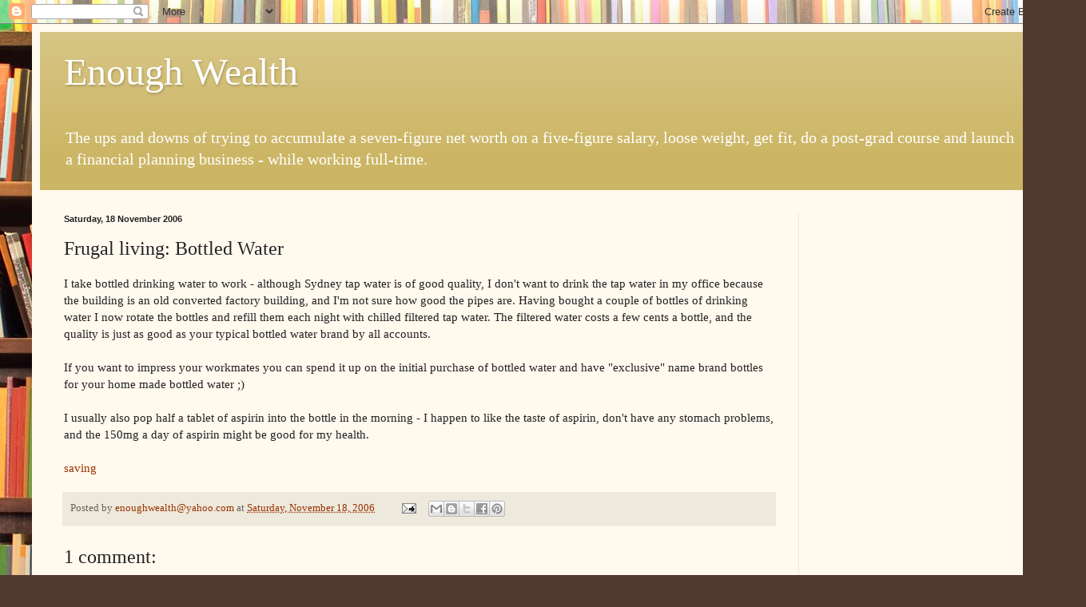

--- FILE ---
content_type: text/html; charset=UTF-8
request_url: https://www.enoughwealth.com/b/stats?style=BLACK_TRANSPARENT&timeRange=ALL_TIME&token=APq4FmAw1RFoSvpb7Fw7mib-nMPheZzgcEdCvKxKuG6mzgdehzTAxCjIIPA75KaURyxNxFSLTxuaSQ5ObWa8cC9vHMtyr4ut0g
body_size: 48
content:
{"total":2815708,"sparklineOptions":{"backgroundColor":{"fillOpacity":0.1,"fill":"#000000"},"series":[{"areaOpacity":0.3,"color":"#202020"}]},"sparklineData":[[0,47],[1,28],[2,26],[3,24],[4,39],[5,26],[6,45],[7,78],[8,32],[9,34],[10,33],[11,35],[12,36],[13,28],[14,100],[15,67],[16,45],[17,46],[18,45],[19,31],[20,31],[21,30],[22,29],[23,29],[24,25],[25,16],[26,38],[27,31],[28,35],[29,58]],"nextTickMs":156521}

--- FILE ---
content_type: text/html; charset=utf-8
request_url: https://www.google.com/recaptcha/api2/aframe
body_size: 269
content:
<!DOCTYPE HTML><html><head><meta http-equiv="content-type" content="text/html; charset=UTF-8"></head><body><script nonce="SQU3gJuZRz1JVaBqzEaQog">/** Anti-fraud and anti-abuse applications only. See google.com/recaptcha */ try{var clients={'sodar':'https://pagead2.googlesyndication.com/pagead/sodar?'};window.addEventListener("message",function(a){try{if(a.source===window.parent){var b=JSON.parse(a.data);var c=clients[b['id']];if(c){var d=document.createElement('img');d.src=c+b['params']+'&rc='+(localStorage.getItem("rc::a")?sessionStorage.getItem("rc::b"):"");window.document.body.appendChild(d);sessionStorage.setItem("rc::e",parseInt(sessionStorage.getItem("rc::e")||0)+1);localStorage.setItem("rc::h",'1769035254633');}}}catch(b){}});window.parent.postMessage("_grecaptcha_ready", "*");}catch(b){}</script></body></html>